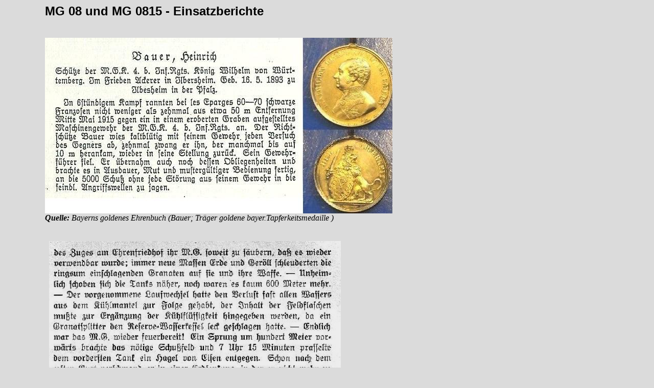

--- FILE ---
content_type: text/html
request_url: http://mg08.de/Einsatzberichte/Berichte.html
body_size: 1122
content:
<!DOCTYPE html PUBLIC "-//W3C//DTD HTML 4.01 Transitional//EN">
<html>
<head>













  
  
  
  
  
  
  
  
  
  
  
  
  
  <meta content="text/html; charset=ISO-8859-1" http-equiv="content-type">













  
  
  
  
  
  
  
  
  
  
  
  
  
  <title>Einsatzberichte</title>
</head>


<body style="color: rgb(0, 0, 0); background-color: rgb(219, 219, 219);" alink="#000099" link="#000099" vlink="#990099">













<h2 style="margin-left: 80px;"><span style="font-family: Arial;">MG 08 und MG 0815 - Einsatzberichte&nbsp;</span></h2>













<div style="margin-left: 80px;"><br>














<img src="http://www.mg08.de/Einsatzberichte/BAUER%20Heinrich_BeschreibungMG5000x.jpg" alt="BAUER%20Heinrich_BeschreibungMG5000x.jpg"><br>













<span style="font-weight: bold; font-style: italic; font-family: Times New Roman,Times,serif;">Quelle:&nbsp;</span><span style="font-style: italic;"><span style="font-family: Times New Roman,Times,serif;">Bayerns goldenes Ehrenbuch (Bauer; Tr&auml;ger goldene bayer.Tapferkeitsmedaille )</span> </span><br>













<br>













<br>













&nbsp; <img style="width: 571px; height: 777px;" alt="MGSS22" src="S%2067-Tankabschu%DFMG08.jpg"><br>













<span style="font-weight: bold; font-style: italic; font-family: Times New Roman,Times,serif;">&nbsp; Quelle:&nbsp;</span><span style="font-style: italic; font-family: Times New Roman,Times,serif;">Regimentsgeschichte der preu&szlig;. MGSS-Abt.22 &nbsp; S67 </span><br>













<br>










<br>













&nbsp;<img style="width: 581px; height: 703px;" alt="" src="http://www.mg08.de/Einsatzberichte/S162%20Hereroszz.jpg" border="0"><br>













<span style="font-weight: bold; font-style: italic; font-family: Times New Roman,Times,serif;">&nbsp;Quelle: </span><span style="font-style: italic;"><span style="font-family: Times New Roman,Times,serif;">&nbsp;Mittler&amp;Sohn;&nbsp; Der Feldzug gegen die Hereros, &nbsp; S162 </span><br>










<br>





<br>







</span><img style="width: 717px; height: 340px;" src="http://www.mg08.de/Einsatzberichte/FLabwMGabt803bzz.JPG" alt="FLabwMGabt803bzz.JPG"><br>







<span style="font-style: italic; font-family: Times New Roman,Times,serif;">Urkunde und Militaerpass eines Angehoerigen der &nbsp;<span style="font-weight: bold;">bayer.Flieger Abwehr-Maschinengewehr Abt. 803</span></span><br style="font-family: Arial;">










<br>




<br>












<img style="width: 711px; height: 406px;" src="http://www.mg08.de/Einsatzberichte/MGSSKDOwestzz.JPG" alt="MGSSKDOwestzz.JPG"><br>




<a href="http://www.mg08.de/index.htm"><span style="font-family: Arial;"></span></a><span style="font-style: italic;">Militaerpass eines bayer.Angehoerigen des <span style="font-weight: bold;">&nbsp; M.G.Ss.Kdo.West</span> &nbsp; (MG-Scharfschuetzenkomando WEST)</span>
<p style="font-family: Times New Roman,Times,serif; margin-top: 0px; height: 32px;"><span style="font-style: italic;">am linken Aermel das MG-Scharfschuetzen- Abzeichen.</span></p>

<img src="http://www.mg08.de/Einsatzberichte/bayerRIR18lmg.jpg" alt="bayerRIR18lmg.jpg"><br>
<span style="font-style: italic;">Auszug aus Festrede &nbsp;des bayer. RIR18, die leichten MG waren wohl MG08/15<br>

</span><br>

<p style="font-family: Times New Roman,Times,serif; margin-top: 0px; height: 40px;"><big><a href="http://www.mg08.de/index.htm">Startseite</a></big></p>













</div>













</body>
</html>
